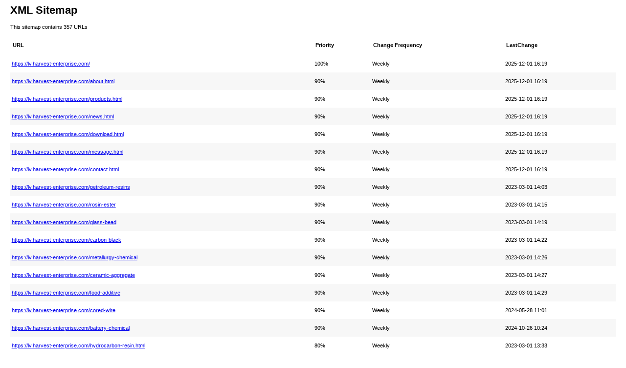

--- FILE ---
content_type: text/xml; charset=UTF-8
request_url: https://lv.harvest-enterprise.com/sitemap.xml
body_size: 5765
content:
<?xml version="1.0" encoding="UTF-8"?><?xml-stylesheet type="text/xsl" href="https://lv.harvest-enterprise.com/sitemap.xslt"?><urlset xmlns="http://www.sitemaps.org/schemas/sitemap/0.9"><url><lastmod>2025-12-01T16:19:00+08:00</lastmod><changefreq>weekly</changefreq><priority>1.0</priority><loc>https://lv.harvest-enterprise.com/</loc></url><url><lastmod>2025-12-01T16:19:00+08:00</lastmod><changefreq>weekly</changefreq><priority>0.9</priority><loc>https://lv.harvest-enterprise.com/about.html</loc></url><url><lastmod>2025-12-01T16:19:00+08:00</lastmod><changefreq>weekly</changefreq><priority>0.9</priority><loc>https://lv.harvest-enterprise.com/products.html</loc></url><url><lastmod>2025-12-01T16:19:00+08:00</lastmod><changefreq>weekly</changefreq><priority>0.9</priority><loc>https://lv.harvest-enterprise.com/news.html</loc></url><url><lastmod>2025-12-01T16:19:00+08:00</lastmod><changefreq>weekly</changefreq><priority>0.9</priority><loc>https://lv.harvest-enterprise.com/download.html</loc></url><url><lastmod>2025-12-01T16:19:00+08:00</lastmod><changefreq>weekly</changefreq><priority>0.9</priority><loc>https://lv.harvest-enterprise.com/message.html</loc></url><url><lastmod>2025-12-01T16:19:00+08:00</lastmod><changefreq>weekly</changefreq><priority>0.9</priority><loc>https://lv.harvest-enterprise.com/contact.html</loc></url><url><lastmod>2023-03-01T14:03:35+08:00</lastmod><changefreq>weekly</changefreq><priority>0.9</priority><loc>https://lv.harvest-enterprise.com/petroleum-resins</loc></url><url><lastmod>2023-03-01T14:15:42+08:00</lastmod><changefreq>weekly</changefreq><priority>0.9</priority><loc>https://lv.harvest-enterprise.com/rosin-ester</loc></url><url><lastmod>2023-03-01T14:19:42+08:00</lastmod><changefreq>weekly</changefreq><priority>0.9</priority><loc>https://lv.harvest-enterprise.com/glass-bead</loc></url><url><lastmod>2023-03-01T14:22:18+08:00</lastmod><changefreq>weekly</changefreq><priority>0.9</priority><loc>https://lv.harvest-enterprise.com/carbon-black</loc></url><url><lastmod>2023-03-01T14:26:02+08:00</lastmod><changefreq>weekly</changefreq><priority>0.9</priority><loc>https://lv.harvest-enterprise.com/metallurgy-chemical</loc></url><url><lastmod>2023-03-01T14:27:25+08:00</lastmod><changefreq>weekly</changefreq><priority>0.9</priority><loc>https://lv.harvest-enterprise.com/ceramic-aggregate</loc></url><url><lastmod>2023-03-01T14:29:39+08:00</lastmod><changefreq>weekly</changefreq><priority>0.9</priority><loc>https://lv.harvest-enterprise.com/food-additive</loc></url><url><lastmod>2024-05-28T11:01:18+08:00</lastmod><changefreq>weekly</changefreq><priority>0.9</priority><loc>https://lv.harvest-enterprise.com/cored-wire</loc></url><url><lastmod>2024-10-26T10:24:57+08:00</lastmod><changefreq>weekly</changefreq><priority>0.9</priority><loc>https://lv.harvest-enterprise.com/battery-chemical</loc></url><url><lastmod>2023-03-01T13:33:05+08:00</lastmod><changefreq>weekly</changefreq><priority>0.8</priority><loc>https://lv.harvest-enterprise.com/hydrocarbon-resin.html</loc></url><url><lastmod>2023-03-01T13:37:07+08:00</lastmod><changefreq>weekly</changefreq><priority>0.8</priority><loc>https://lv.harvest-enterprise.com/c9-petroleum-resin.html</loc></url><url><lastmod>2023-03-01T13:36:17+08:00</lastmod><changefreq>weekly</changefreq><priority>0.8</priority><loc>https://lv.harvest-enterprise.com/hydrocarbon-petroleum-resin.html</loc></url><url><lastmod>2023-03-01T13:35:25+08:00</lastmod><changefreq>weekly</changefreq><priority>0.8</priority><loc>https://lv.harvest-enterprise.com/hydrocarbon-resin-for-thermoplastic-road-marking.html</loc></url><url><lastmod>2023-03-01T13:34:14+08:00</lastmod><changefreq>weekly</changefreq><priority>0.8</priority><loc>https://lv.harvest-enterprise.com/petroleum-resin-for-rubber.html</loc></url><url><lastmod>2023-03-01T13:31:18+08:00</lastmod><changefreq>weekly</changefreq><priority>0.8</priority><loc>https://lv.harvest-enterprise.com/aliphatic-hydrocarbon-resin.html</loc></url><url><lastmod>2023-03-01T13:30:27+08:00</lastmod><changefreq>weekly</changefreq><priority>0.8</priority><loc>https://lv.harvest-enterprise.com/c5-petroleum-resin.html</loc></url><url><lastmod>2023-03-01T13:29:28+08:00</lastmod><changefreq>weekly</changefreq><priority>0.8</priority><loc>https://lv.harvest-enterprise.com/hydrogenated-hydrocarbon-resin.html</loc></url><url><lastmod>2023-03-01T14:00:07+08:00</lastmod><changefreq>weekly</changefreq><priority>0.8</priority><loc>https://lv.harvest-enterprise.com/c5c9-copolymerized-hydrocarbon-resin.html</loc></url><url><lastmod>2023-03-01T13:58:14+08:00</lastmod><changefreq>weekly</changefreq><priority>0.8</priority><loc>https://lv.harvest-enterprise.com/petroleum-resin.html</loc></url><url><lastmod>2023-03-01T13:45:30+08:00</lastmod><changefreq>weekly</changefreq><priority>0.8</priority><loc>https://lv.harvest-enterprise.com/pentaerythritol-ester-of-rosin.html</loc></url><url><lastmod>2023-03-01T13:44:52+08:00</lastmod><changefreq>weekly</changefreq><priority>0.8</priority><loc>https://lv.harvest-enterprise.com/maleated-rosin.html</loc></url><url><lastmod>2023-03-01T13:41:45+08:00</lastmod><changefreq>weekly</changefreq><priority>0.8</priority><loc>https://lv.harvest-enterprise.com/hydrogenated-rosin.html</loc></url><url><lastmod>2023-03-01T13:39:49+08:00</lastmod><changefreq>weekly</changefreq><priority>0.8</priority><loc>https://lv.harvest-enterprise.com/rosin-ester-for-road-marking-paint.html</loc></url><url><lastmod>2023-03-01T13:38:52+08:00</lastmod><changefreq>weekly</changefreq><priority>0.8</priority><loc>https://lv.harvest-enterprise.com/rosin-resin.html</loc></url><url><lastmod>2023-03-01T10:28:18+08:00</lastmod><changefreq>weekly</changefreq><priority>0.8</priority><loc>https://lv.harvest-enterprise.com/grinding-glass-beads.html</loc></url><url><lastmod>2023-03-01T10:27:33+08:00</lastmod><changefreq>weekly</changefreq><priority>0.8</priority><loc>https://lv.harvest-enterprise.com/sandblasting-glass-beads.html</loc></url><url><lastmod>2023-03-01T10:25:45+08:00</lastmod><changefreq>weekly</changefreq><priority>0.8</priority><loc>https://lv.harvest-enterprise.com/glass-beads-for-swimming-pool.html</loc></url><url><lastmod>2023-03-01T10:23:44+08:00</lastmod><changefreq>weekly</changefreq><priority>0.8</priority><loc>https://lv.harvest-enterprise.com/terazzo-glass-bead.html</loc></url><url><lastmod>2023-03-01T10:21:52+08:00</lastmod><changefreq>weekly</changefreq><priority>0.8</priority><loc>https://lv.harvest-enterprise.com/glowing-stone.html</loc></url><url><lastmod>2023-03-01T10:19:55+08:00</lastmod><changefreq>weekly</changefreq><priority>0.8</priority><loc>https://lv.harvest-enterprise.com/luminous-stone.html</loc></url><url><lastmod>2023-03-01T10:18:17+08:00</lastmod><changefreq>weekly</changefreq><priority>0.8</priority><loc>https://lv.harvest-enterprise.com/decorative-glass-beads.html</loc></url><url><lastmod>2023-03-01T10:16:55+08:00</lastmod><changefreq>weekly</changefreq><priority>0.8</priority><loc>https://lv.harvest-enterprise.com/carbon-black-n110.html</loc></url><url><lastmod>2023-03-01T10:15:49+08:00</lastmod><changefreq>weekly</changefreq><priority>0.8</priority><loc>https://lv.harvest-enterprise.com/carbon-black-n220.html</loc></url><url><lastmod>2023-03-01T10:14:11+08:00</lastmod><changefreq>weekly</changefreq><priority>0.8</priority><loc>https://lv.harvest-enterprise.com/carbon-black-n330.html</loc></url><url><lastmod>2023-03-01T10:12:58+08:00</lastmod><changefreq>weekly</changefreq><priority>0.8</priority><loc>https://lv.harvest-enterprise.com/carbon-black-n550.html</loc></url><url><lastmod>2023-03-01T10:11:10+08:00</lastmod><changefreq>weekly</changefreq><priority>0.8</priority><loc>https://lv.harvest-enterprise.com/carbon-black-n660.html</loc></url><url><lastmod>2023-03-01T10:09:56+08:00</lastmod><changefreq>weekly</changefreq><priority>0.8</priority><loc>https://lv.harvest-enterprise.com/carbon-black-n770.html</loc></url><url><lastmod>2023-03-01T10:08:57+08:00</lastmod><changefreq>weekly</changefreq><priority>0.8</priority><loc>https://lv.harvest-enterprise.com/carbon-black-n880.html</loc></url><url><lastmod>2023-03-01T10:00:48+08:00</lastmod><changefreq>weekly</changefreq><priority>0.8</priority><loc>https://lv.harvest-enterprise.com/carbon-black-n990.html</loc></url><url><lastmod>2023-03-01T10:00:05+08:00</lastmod><changefreq>weekly</changefreq><priority>0.8</priority><loc>https://lv.harvest-enterprise.com/pigment-carbon-black.html</loc></url><url><lastmod>2023-03-01T09:57:08+08:00</lastmod><changefreq>weekly</changefreq><priority>0.8</priority><loc>https://lv.harvest-enterprise.com/rubber-carbon-black.html</loc></url><url><lastmod>2024-06-05T09:07:17+08:00</lastmod><changefreq>weekly</changefreq><priority>0.8</priority><loc>https://lv.harvest-enterprise.com/high-purity-calcium-wire.html</loc></url><url><lastmod>2023-03-01T09:49:24+08:00</lastmod><changefreq>weekly</changefreq><priority>0.8</priority><loc>https://lv.harvest-enterprise.com/calcium-aluminium-alloys.html</loc></url><url><lastmod>2023-02-28T14:42:01+08:00</lastmod><changefreq>weekly</changefreq><priority>0.8</priority><loc>https://lv.harvest-enterprise.com/calcium-metal.html</loc></url><url><lastmod>2023-02-28T14:41:16+08:00</lastmod><changefreq>weekly</changefreq><priority>0.8</priority><loc>https://lv.harvest-enterprise.com/high-purity-calcium-metal.html</loc></url><url><lastmod>2023-02-28T14:40:26+08:00</lastmod><changefreq>weekly</changefreq><priority>0.8</priority><loc>https://lv.harvest-enterprise.com/silicon-calcium-alloy.html</loc></url><url><lastmod>2023-02-28T14:39:26+08:00</lastmod><changefreq>weekly</changefreq><priority>0.8</priority><loc>https://lv.harvest-enterprise.com/calcium-magnesium-alloys.html</loc></url><url><lastmod>2023-02-28T13:57:37+08:00</lastmod><changefreq>weekly</changefreq><priority>0.8</priority><loc>https://lv.harvest-enterprise.com/ceramic-aggregates.html</loc></url><url><lastmod>2023-02-28T13:18:54+08:00</lastmod><changefreq>weekly</changefreq><priority>0.8</priority><loc>https://lv.harvest-enterprise.com/magnesium-citrate-nonahydrate-cas-153531-96-5.html</loc></url><url><lastmod>2023-02-28T13:17:36+08:00</lastmod><changefreq>weekly</changefreq><priority>0.8</priority><loc>https://lv.harvest-enterprise.com/calcium-citrate-tetrahydrate-cas5785-44-4.html</loc></url><url><lastmod>2023-02-28T13:16:42+08:00</lastmod><changefreq>weekly</changefreq><priority>0.8</priority><loc>https://lv.harvest-enterprise.com/triammonium-citrate-c6h17n3o7-cas-3458-72-8.html</loc></url><url><lastmod>2023-02-28T13:15:29+08:00</lastmod><changefreq>weekly</changefreq><priority>0.8</priority><loc>https://lv.harvest-enterprise.com/potassium-formate-cas-590-29-4.html</loc></url><url><lastmod>2023-02-28T10:55:50+08:00</lastmod><changefreq>weekly</changefreq><priority>0.8</priority><loc>https://lv.harvest-enterprise.com/sodium-diacetate-cas-126-96-5.html</loc></url><url><lastmod>2023-02-28T10:54:59+08:00</lastmod><changefreq>weekly</changefreq><priority>0.8</priority><loc>https://lv.harvest-enterprise.com/sodium-acetate-anhydrous-trihydrate-cas127-09-3cas6131-90-4.html</loc></url><url><lastmod>2023-02-28T10:31:05+08:00</lastmod><changefreq>weekly</changefreq><priority>0.8</priority><loc>https://lv.harvest-enterprise.com/potassium-citrate-monohydrate-anhydrous-cas-6100-05-6-cas-866-84-2.html</loc></url><url><lastmod>2023-02-28T10:29:50+08:00</lastmod><changefreq>weekly</changefreq><priority>0.8</priority><loc>https://lv.harvest-enterprise.com/potassium-chloride-cas-7447-40-7.html</loc></url><url><lastmod>2023-02-28T10:28:33+08:00</lastmod><changefreq>weekly</changefreq><priority>0.8</priority><loc>https://lv.harvest-enterprise.com/potassium-acetate-cas-127-08-2.html</loc></url><url><lastmod>2023-02-28T10:25:08+08:00</lastmod><changefreq>weekly</changefreq><priority>0.8</priority><loc>https://lv.harvest-enterprise.com/magnesium-acetate-cas-16674-78-5.html</loc></url><url><lastmod>2023-02-28T10:23:49+08:00</lastmod><changefreq>weekly</changefreq><priority>0.8</priority><loc>https://lv.harvest-enterprise.com/ammonium-formate-cas-540-69-2.html</loc></url><url><lastmod>2024-10-26T10:43:13+08:00</lastmod><changefreq>weekly</changefreq><priority>0.8</priority><loc>https://lv.harvest-enterprise.com/dimethyl-carbonate.html</loc></url><url><lastmod>2025-10-29T11:24:55+08:00</lastmod><changefreq>weekly</changefreq><priority>0.8</priority><loc>https://lv.harvest-enterprise.com/high-purity-magnesium.html</loc></url><url><lastmod>2023-03-01T13:52:03+08:00</lastmod><changefreq>weekly</changefreq><priority>0.8</priority><loc>https://lv.harvest-enterprise.com/water-white-rosin-resin.html</loc></url><url><lastmod>2023-03-01T13:48:18+08:00</lastmod><changefreq>weekly</changefreq><priority>0.8</priority><loc>https://lv.harvest-enterprise.com/maleic-modified-rosin-esters.html</loc></url><url><lastmod>2023-03-01T13:47:26+08:00</lastmod><changefreq>weekly</changefreq><priority>0.8</priority><loc>https://lv.harvest-enterprise.com/glycerol-ester-of-rosin.html</loc></url><url><lastmod>2023-03-01T10:29:27+08:00</lastmod><changefreq>weekly</changefreq><priority>0.8</priority><loc>https://lv.harvest-enterprise.com/reflective-glass-beads.html</loc></url><url><lastmod>2023-02-28T13:39:28+08:00</lastmod><changefreq>weekly</changefreq><priority>0.8</priority><loc>https://lv.harvest-enterprise.com/color-road-ceramic-aggregate.html</loc></url><url><lastmod>2023-02-28T13:20:19+08:00</lastmod><changefreq>weekly</changefreq><priority>0.8</priority><loc>https://lv.harvest-enterprise.com/anti-skid-colored-aggregates.html</loc></url><url><lastmod>2023-02-28T13:19:38+08:00</lastmod><changefreq>weekly</changefreq><priority>0.8</priority><loc>https://lv.harvest-enterprise.com/anti-slip-aggregate-ceramic.html</loc></url><url><lastmod>2023-02-28T10:23:01+08:00</lastmod><changefreq>weekly</changefreq><priority>0.8</priority><loc>https://lv.harvest-enterprise.com/ammonium-acetate-cas-631-61-8.html</loc></url><url><lastmod>2024-05-29T10:15:11+08:00</lastmod><changefreq>weekly</changefreq><priority>0.8</priority><loc>https://lv.harvest-enterprise.com/nuclear-spiral-wound.html</loc></url><url><lastmod>2024-06-05T11:12:34+08:00</lastmod><changefreq>weekly</changefreq><priority>0.8</priority><loc>https://lv.harvest-enterprise.com/seamless-solid-calcium-cored-wire.html</loc></url><url><changefreq>weekly</changefreq><priority>0.9</priority><loc>https://lv.harvest-enterprise.com/news-41.html</loc></url><url><changefreq>weekly</changefreq><priority>0.9</priority><loc>https://lv.harvest-enterprise.com/news-42.html</loc></url><url><lastmod>2022-10-26T14:53:37+08:00</lastmod><changefreq>weekly</changefreq><priority>0.8</priority><loc>https://lv.harvest-enterprise.com/news-show-3175.html</loc></url><url><lastmod>2024-06-16T20:08:51+08:00</lastmod><changefreq>weekly</changefreq><priority>0.8</priority><loc>https://lv.harvest-enterprise.com/news-show-15609.html</loc></url><url><changefreq>weekly</changefreq><priority>0.8</priority><loc>https://lv.harvest-enterprise.com/news-show-15906.html</loc></url><url><lastmod>2022-10-26T14:56:34+08:00</lastmod><changefreq>weekly</changefreq><priority>0.8</priority><loc>https://lv.harvest-enterprise.com/news-show-3177.html</loc></url><url><lastmod>2022-10-26T14:58:15+08:00</lastmod><changefreq>weekly</changefreq><priority>0.8</priority><loc>https://lv.harvest-enterprise.com/news-show-3180.html</loc></url><url><lastmod>2022-10-26T14:59:08+08:00</lastmod><changefreq>weekly</changefreq><priority>0.8</priority><loc>https://lv.harvest-enterprise.com/news-show-3182.html</loc></url><url><lastmod>2022-10-26T15:00:06+08:00</lastmod><changefreq>weekly</changefreq><priority>0.8</priority><loc>https://lv.harvest-enterprise.com/news-show-3184.html</loc></url><url><lastmod>2022-10-26T15:01:00+08:00</lastmod><changefreq>weekly</changefreq><priority>0.8</priority><loc>https://lv.harvest-enterprise.com/news-show-3186.html</loc></url><url><lastmod>2022-10-26T15:01:54+08:00</lastmod><changefreq>weekly</changefreq><priority>0.8</priority><loc>https://lv.harvest-enterprise.com/news-show-3188.html</loc></url><url><lastmod>2022-10-26T15:02:54+08:00</lastmod><changefreq>weekly</changefreq><priority>0.8</priority><loc>https://lv.harvest-enterprise.com/news-show-3190.html</loc></url><url><lastmod>2022-10-26T15:03:48+08:00</lastmod><changefreq>weekly</changefreq><priority>0.8</priority><loc>https://lv.harvest-enterprise.com/news-show-3192.html</loc></url><url><lastmod>2022-10-26T15:04:48+08:00</lastmod><changefreq>weekly</changefreq><priority>0.8</priority><loc>https://lv.harvest-enterprise.com/news-show-3194.html</loc></url><url><lastmod>2022-10-26T15:05:38+08:00</lastmod><changefreq>weekly</changefreq><priority>0.8</priority><loc>https://lv.harvest-enterprise.com/news-show-3195.html</loc></url><url><lastmod>2022-10-26T15:06:51+08:00</lastmod><changefreq>weekly</changefreq><priority>0.8</priority><loc>https://lv.harvest-enterprise.com/news-show-3196.html</loc></url><url><lastmod>2022-10-26T15:07:46+08:00</lastmod><changefreq>weekly</changefreq><priority>0.8</priority><loc>https://lv.harvest-enterprise.com/news-show-3198.html</loc></url><url><lastmod>2022-10-26T15:08:32+08:00</lastmod><changefreq>weekly</changefreq><priority>0.8</priority><loc>https://lv.harvest-enterprise.com/news-show-3200.html</loc></url><url><lastmod>2022-10-26T15:09:14+08:00</lastmod><changefreq>weekly</changefreq><priority>0.8</priority><loc>https://lv.harvest-enterprise.com/news-show-3203.html</loc></url><url><lastmod>2022-10-26T15:09:56+08:00</lastmod><changefreq>weekly</changefreq><priority>0.8</priority><loc>https://lv.harvest-enterprise.com/news-show-3205.html</loc></url><url><lastmod>2022-10-26T15:10:37+08:00</lastmod><changefreq>weekly</changefreq><priority>0.8</priority><loc>https://lv.harvest-enterprise.com/news-show-3207.html</loc></url><url><lastmod>2022-10-26T15:11:17+08:00</lastmod><changefreq>weekly</changefreq><priority>0.8</priority><loc>https://lv.harvest-enterprise.com/news-show-3209.html</loc></url><url><lastmod>2022-10-26T15:12:14+08:00</lastmod><changefreq>weekly</changefreq><priority>0.8</priority><loc>https://lv.harvest-enterprise.com/news-show-3211.html</loc></url><url><lastmod>2022-10-26T15:13:02+08:00</lastmod><changefreq>weekly</changefreq><priority>0.8</priority><loc>https://lv.harvest-enterprise.com/news-show-3213.html</loc></url><url><lastmod>2022-10-26T15:13:53+08:00</lastmod><changefreq>weekly</changefreq><priority>0.8</priority><loc>https://lv.harvest-enterprise.com/news-show-3215.html</loc></url><url><lastmod>2022-10-26T15:14:36+08:00</lastmod><changefreq>weekly</changefreq><priority>0.8</priority><loc>https://lv.harvest-enterprise.com/news-show-3217.html</loc></url><url><lastmod>2022-10-26T15:15:08+08:00</lastmod><changefreq>weekly</changefreq><priority>0.8</priority><loc>https://lv.harvest-enterprise.com/news-show-3219.html</loc></url><url><lastmod>2022-10-26T15:15:47+08:00</lastmod><changefreq>weekly</changefreq><priority>0.8</priority><loc>https://lv.harvest-enterprise.com/news-show-3222.html</loc></url><url><lastmod>2022-10-26T15:16:27+08:00</lastmod><changefreq>weekly</changefreq><priority>0.8</priority><loc>https://lv.harvest-enterprise.com/news-show-3223.html</loc></url><url><lastmod>2022-10-26T15:17:13+08:00</lastmod><changefreq>weekly</changefreq><priority>0.8</priority><loc>https://lv.harvest-enterprise.com/news-show-3225.html</loc></url><url><lastmod>2022-10-26T15:18:01+08:00</lastmod><changefreq>weekly</changefreq><priority>0.8</priority><loc>https://lv.harvest-enterprise.com/news-show-3227.html</loc></url><url><lastmod>2022-10-26T15:18:53+08:00</lastmod><changefreq>weekly</changefreq><priority>0.8</priority><loc>https://lv.harvest-enterprise.com/news-show-3229.html</loc></url><url><lastmod>2022-10-26T15:20:22+08:00</lastmod><changefreq>weekly</changefreq><priority>0.8</priority><loc>https://lv.harvest-enterprise.com/news-show-3231.html</loc></url><url><lastmod>2022-10-26T15:21:30+08:00</lastmod><changefreq>weekly</changefreq><priority>0.8</priority><loc>https://lv.harvest-enterprise.com/news-show-3233.html</loc></url><url><lastmod>2022-10-26T15:22:29+08:00</lastmod><changefreq>weekly</changefreq><priority>0.8</priority><loc>https://lv.harvest-enterprise.com/news-show-3235.html</loc></url><url><lastmod>2022-10-26T15:23:16+08:00</lastmod><changefreq>weekly</changefreq><priority>0.8</priority><loc>https://lv.harvest-enterprise.com/news-show-3236.html</loc></url><url><lastmod>2022-10-26T15:24:47+08:00</lastmod><changefreq>weekly</changefreq><priority>0.8</priority><loc>https://lv.harvest-enterprise.com/news-show-3237.html</loc></url><url><lastmod>2022-10-26T15:25:44+08:00</lastmod><changefreq>weekly</changefreq><priority>0.8</priority><loc>https://lv.harvest-enterprise.com/news-show-3240.html</loc></url><url><lastmod>2022-10-26T15:26:33+08:00</lastmod><changefreq>weekly</changefreq><priority>0.8</priority><loc>https://lv.harvest-enterprise.com/news-show-3242.html</loc></url><url><lastmod>2022-10-26T15:27:58+08:00</lastmod><changefreq>weekly</changefreq><priority>0.8</priority><loc>https://lv.harvest-enterprise.com/news-show-3243.html</loc></url><url><lastmod>2022-10-26T15:28:43+08:00</lastmod><changefreq>weekly</changefreq><priority>0.8</priority><loc>https://lv.harvest-enterprise.com/news-show-3245.html</loc></url><url><lastmod>2022-10-26T15:29:37+08:00</lastmod><changefreq>weekly</changefreq><priority>0.8</priority><loc>https://lv.harvest-enterprise.com/news-show-3247.html</loc></url><url><lastmod>2022-10-26T15:30:28+08:00</lastmod><changefreq>weekly</changefreq><priority>0.8</priority><loc>https://lv.harvest-enterprise.com/news-show-3249.html</loc></url><url><lastmod>2022-10-26T15:31:17+08:00</lastmod><changefreq>weekly</changefreq><priority>0.8</priority><loc>https://lv.harvest-enterprise.com/news-show-3251.html</loc></url><url><lastmod>2022-10-26T15:32:10+08:00</lastmod><changefreq>weekly</changefreq><priority>0.8</priority><loc>https://lv.harvest-enterprise.com/news-show-3253.html</loc></url><url><lastmod>2022-10-26T15:32:52+08:00</lastmod><changefreq>weekly</changefreq><priority>0.8</priority><loc>https://lv.harvest-enterprise.com/news-show-3256.html</loc></url><url><lastmod>2022-10-26T15:33:29+08:00</lastmod><changefreq>weekly</changefreq><priority>0.8</priority><loc>https://lv.harvest-enterprise.com/news-show-3258.html</loc></url><url><lastmod>2022-10-26T15:34:22+08:00</lastmod><changefreq>weekly</changefreq><priority>0.8</priority><loc>https://lv.harvest-enterprise.com/news-show-3260.html</loc></url><url><lastmod>2022-10-26T15:35:31+08:00</lastmod><changefreq>weekly</changefreq><priority>0.8</priority><loc>https://lv.harvest-enterprise.com/news-show-3262.html</loc></url><url><lastmod>2022-10-26T15:36:15+08:00</lastmod><changefreq>weekly</changefreq><priority>0.8</priority><loc>https://lv.harvest-enterprise.com/news-show-3264.html</loc></url><url><lastmod>2022-10-26T15:36:58+08:00</lastmod><changefreq>weekly</changefreq><priority>0.8</priority><loc>https://lv.harvest-enterprise.com/news-show-3265.html</loc></url><url><lastmod>2022-10-26T15:37:46+08:00</lastmod><changefreq>weekly</changefreq><priority>0.8</priority><loc>https://lv.harvest-enterprise.com/news-show-3267.html</loc></url><url><lastmod>2022-10-26T15:39:21+08:00</lastmod><changefreq>weekly</changefreq><priority>0.8</priority><loc>https://lv.harvest-enterprise.com/news-show-3269.html</loc></url><url><lastmod>2022-10-26T15:40:19+08:00</lastmod><changefreq>weekly</changefreq><priority>0.8</priority><loc>https://lv.harvest-enterprise.com/news-show-3271.html</loc></url><url><lastmod>2022-10-26T15:40:57+08:00</lastmod><changefreq>weekly</changefreq><priority>0.8</priority><loc>https://lv.harvest-enterprise.com/news-show-3274.html</loc></url><url><lastmod>2022-10-26T15:42:09+08:00</lastmod><changefreq>weekly</changefreq><priority>0.8</priority><loc>https://lv.harvest-enterprise.com/news-show-3276.html</loc></url><url><lastmod>2022-10-26T15:43:17+08:00</lastmod><changefreq>weekly</changefreq><priority>0.8</priority><loc>https://lv.harvest-enterprise.com/news-show-3278.html</loc></url><url><lastmod>2022-10-26T15:44:17+08:00</lastmod><changefreq>weekly</changefreq><priority>0.8</priority><loc>https://lv.harvest-enterprise.com/news-show-3280.html</loc></url><url><lastmod>2022-10-26T15:45:03+08:00</lastmod><changefreq>weekly</changefreq><priority>0.8</priority><loc>https://lv.harvest-enterprise.com/news-show-3281.html</loc></url><url><lastmod>2022-10-26T15:45:50+08:00</lastmod><changefreq>weekly</changefreq><priority>0.8</priority><loc>https://lv.harvest-enterprise.com/news-show-3285.html</loc></url><url><lastmod>2022-10-26T15:46:41+08:00</lastmod><changefreq>weekly</changefreq><priority>0.8</priority><loc>https://lv.harvest-enterprise.com/news-show-3287.html</loc></url><url><lastmod>2022-10-26T15:47:25+08:00</lastmod><changefreq>weekly</changefreq><priority>0.8</priority><loc>https://lv.harvest-enterprise.com/news-show-3289.html</loc></url><url><lastmod>2022-10-26T15:48:06+08:00</lastmod><changefreq>weekly</changefreq><priority>0.8</priority><loc>https://lv.harvest-enterprise.com/news-show-3291.html</loc></url><url><lastmod>2022-10-26T15:49:00+08:00</lastmod><changefreq>weekly</changefreq><priority>0.8</priority><loc>https://lv.harvest-enterprise.com/news-show-3293.html</loc></url><url><lastmod>2022-10-26T15:49:41+08:00</lastmod><changefreq>weekly</changefreq><priority>0.8</priority><loc>https://lv.harvest-enterprise.com/news-show-3295.html</loc></url><url><lastmod>2022-10-26T15:50:30+08:00</lastmod><changefreq>weekly</changefreq><priority>0.8</priority><loc>https://lv.harvest-enterprise.com/news-show-3297.html</loc></url><url><lastmod>2022-10-26T15:52:15+08:00</lastmod><changefreq>weekly</changefreq><priority>0.8</priority><loc>https://lv.harvest-enterprise.com/news-show-3299.html</loc></url><url><lastmod>2022-10-26T15:53:04+08:00</lastmod><changefreq>weekly</changefreq><priority>0.8</priority><loc>https://lv.harvest-enterprise.com/news-show-3300.html</loc></url><url><lastmod>2022-10-26T15:53:55+08:00</lastmod><changefreq>weekly</changefreq><priority>0.8</priority><loc>https://lv.harvest-enterprise.com/news-show-3302.html</loc></url><url><lastmod>2022-10-26T15:55:11+08:00</lastmod><changefreq>weekly</changefreq><priority>0.8</priority><loc>https://lv.harvest-enterprise.com/news-show-3305.html</loc></url><url><lastmod>2022-10-26T15:55:59+08:00</lastmod><changefreq>weekly</changefreq><priority>0.8</priority><loc>https://lv.harvest-enterprise.com/news-show-3307.html</loc></url><url><lastmod>2022-10-26T15:56:42+08:00</lastmod><changefreq>weekly</changefreq><priority>0.8</priority><loc>https://lv.harvest-enterprise.com/news-show-3310.html</loc></url><url><lastmod>2022-10-26T15:57:32+08:00</lastmod><changefreq>weekly</changefreq><priority>0.8</priority><loc>https://lv.harvest-enterprise.com/news-show-3312.html</loc></url><url><lastmod>2022-10-26T15:58:22+08:00</lastmod><changefreq>weekly</changefreq><priority>0.8</priority><loc>https://lv.harvest-enterprise.com/news-show-3314.html</loc></url><url><lastmod>2022-10-26T15:59:20+08:00</lastmod><changefreq>weekly</changefreq><priority>0.8</priority><loc>https://lv.harvest-enterprise.com/news-show-3315.html</loc></url><url><lastmod>2022-10-26T16:00:09+08:00</lastmod><changefreq>weekly</changefreq><priority>0.8</priority><loc>https://lv.harvest-enterprise.com/news-show-3317.html</loc></url><url><lastmod>2022-10-26T16:00:59+08:00</lastmod><changefreq>weekly</changefreq><priority>0.8</priority><loc>https://lv.harvest-enterprise.com/news-show-3320.html</loc></url><url><lastmod>2022-10-26T16:01:43+08:00</lastmod><changefreq>weekly</changefreq><priority>0.8</priority><loc>https://lv.harvest-enterprise.com/news-show-3322.html</loc></url><url><lastmod>2022-10-26T16:03:00+08:00</lastmod><changefreq>weekly</changefreq><priority>0.8</priority><loc>https://lv.harvest-enterprise.com/news-show-3324.html</loc></url><url><lastmod>2022-10-26T16:03:47+08:00</lastmod><changefreq>weekly</changefreq><priority>0.8</priority><loc>https://lv.harvest-enterprise.com/news-show-3326.html</loc></url><url><lastmod>2022-10-26T16:04:42+08:00</lastmod><changefreq>weekly</changefreq><priority>0.8</priority><loc>https://lv.harvest-enterprise.com/news-show-3328.html</loc></url><url><lastmod>2022-10-26T16:05:32+08:00</lastmod><changefreq>weekly</changefreq><priority>0.8</priority><loc>https://lv.harvest-enterprise.com/news-show-3330.html</loc></url><url><lastmod>2022-10-26T16:06:25+08:00</lastmod><changefreq>weekly</changefreq><priority>0.8</priority><loc>https://lv.harvest-enterprise.com/news-show-3332.html</loc></url><url><lastmod>2022-10-26T16:07:26+08:00</lastmod><changefreq>weekly</changefreq><priority>0.8</priority><loc>https://lv.harvest-enterprise.com/news-show-3334.html</loc></url><url><lastmod>2022-10-26T16:08:16+08:00</lastmod><changefreq>weekly</changefreq><priority>0.8</priority><loc>https://lv.harvest-enterprise.com/news-show-3336.html</loc></url><url><lastmod>2022-10-26T16:09:04+08:00</lastmod><changefreq>weekly</changefreq><priority>0.8</priority><loc>https://lv.harvest-enterprise.com/news-show-3338.html</loc></url><url><lastmod>2022-10-26T16:09:53+08:00</lastmod><changefreq>weekly</changefreq><priority>0.8</priority><loc>https://lv.harvest-enterprise.com/news-show-3342.html</loc></url><url><lastmod>2022-10-26T16:10:43+08:00</lastmod><changefreq>weekly</changefreq><priority>0.8</priority><loc>https://lv.harvest-enterprise.com/news-show-3344.html</loc></url><url><lastmod>2022-10-26T16:11:55+08:00</lastmod><changefreq>weekly</changefreq><priority>0.8</priority><loc>https://lv.harvest-enterprise.com/news-show-3346.html</loc></url><url><lastmod>2022-10-26T16:12:52+08:00</lastmod><changefreq>weekly</changefreq><priority>0.8</priority><loc>https://lv.harvest-enterprise.com/news-show-3348.html</loc></url><url><lastmod>2022-10-26T16:13:45+08:00</lastmod><changefreq>weekly</changefreq><priority>0.8</priority><loc>https://lv.harvest-enterprise.com/news-show-3350.html</loc></url><url><lastmod>2022-10-26T16:15:29+08:00</lastmod><changefreq>weekly</changefreq><priority>0.8</priority><loc>https://lv.harvest-enterprise.com/news-show-3352.html</loc></url><url><lastmod>2022-10-26T16:16:18+08:00</lastmod><changefreq>weekly</changefreq><priority>0.8</priority><loc>https://lv.harvest-enterprise.com/news-show-3355.html</loc></url><url><lastmod>2022-10-26T16:17:33+08:00</lastmod><changefreq>weekly</changefreq><priority>0.8</priority><loc>https://lv.harvest-enterprise.com/news-show-3357.html</loc></url><url><lastmod>2022-10-26T16:21:40+08:00</lastmod><changefreq>weekly</changefreq><priority>0.8</priority><loc>https://lv.harvest-enterprise.com/news-show-3358.html</loc></url><url><lastmod>2022-10-26T16:22:26+08:00</lastmod><changefreq>weekly</changefreq><priority>0.8</priority><loc>https://lv.harvest-enterprise.com/news-show-3359.html</loc></url><url><lastmod>2022-10-26T16:23:14+08:00</lastmod><changefreq>weekly</changefreq><priority>0.8</priority><loc>https://lv.harvest-enterprise.com/news-show-3361.html</loc></url><url><lastmod>2022-10-26T16:24:13+08:00</lastmod><changefreq>weekly</changefreq><priority>0.8</priority><loc>https://lv.harvest-enterprise.com/news-show-3362.html</loc></url><url><lastmod>2022-10-26T16:24:41+08:00</lastmod><changefreq>weekly</changefreq><priority>0.8</priority><loc>https://lv.harvest-enterprise.com/news-show-3363.html</loc></url><url><lastmod>2022-10-26T16:25:06+08:00</lastmod><changefreq>weekly</changefreq><priority>0.8</priority><loc>https://lv.harvest-enterprise.com/news-show-3365.html</loc></url><url><lastmod>2022-10-26T16:25:35+08:00</lastmod><changefreq>weekly</changefreq><priority>0.8</priority><loc>https://lv.harvest-enterprise.com/news-show-3367.html</loc></url><url><lastmod>2022-10-26T16:26:02+08:00</lastmod><changefreq>weekly</changefreq><priority>0.8</priority><loc>https://lv.harvest-enterprise.com/news-show-3368.html</loc></url><url><lastmod>2022-10-26T16:26:34+08:00</lastmod><changefreq>weekly</changefreq><priority>0.8</priority><loc>https://lv.harvest-enterprise.com/news-show-3370.html</loc></url><url><lastmod>2022-10-26T16:27:03+08:00</lastmod><changefreq>weekly</changefreq><priority>0.8</priority><loc>https://lv.harvest-enterprise.com/news-show-3372.html</loc></url><url><lastmod>2022-10-26T16:27:28+08:00</lastmod><changefreq>weekly</changefreq><priority>0.8</priority><loc>https://lv.harvest-enterprise.com/news-show-3374.html</loc></url><url><lastmod>2022-10-26T16:27:55+08:00</lastmod><changefreq>weekly</changefreq><priority>0.8</priority><loc>https://lv.harvest-enterprise.com/news-show-3376.html</loc></url><url><lastmod>2022-10-26T16:28:17+08:00</lastmod><changefreq>weekly</changefreq><priority>0.8</priority><loc>https://lv.harvest-enterprise.com/news-show-3378.html</loc></url><url><lastmod>2022-10-26T16:28:45+08:00</lastmod><changefreq>weekly</changefreq><priority>0.8</priority><loc>https://lv.harvest-enterprise.com/news-show-3380.html</loc></url><url><lastmod>2022-10-26T16:29:08+08:00</lastmod><changefreq>weekly</changefreq><priority>0.8</priority><loc>https://lv.harvest-enterprise.com/news-show-3381.html</loc></url><url><lastmod>2022-10-26T16:29:37+08:00</lastmod><changefreq>weekly</changefreq><priority>0.8</priority><loc>https://lv.harvest-enterprise.com/news-show-3384.html</loc></url><url><lastmod>2022-10-26T16:30:10+08:00</lastmod><changefreq>weekly</changefreq><priority>0.8</priority><loc>https://lv.harvest-enterprise.com/news-show-3386.html</loc></url><url><lastmod>2022-10-26T16:30:37+08:00</lastmod><changefreq>weekly</changefreq><priority>0.8</priority><loc>https://lv.harvest-enterprise.com/news-show-3388.html</loc></url><url><lastmod>2022-10-26T16:31:06+08:00</lastmod><changefreq>weekly</changefreq><priority>0.8</priority><loc>https://lv.harvest-enterprise.com/news-show-3390.html</loc></url><url><lastmod>2022-10-26T16:31:32+08:00</lastmod><changefreq>weekly</changefreq><priority>0.8</priority><loc>https://lv.harvest-enterprise.com/news-show-3393.html</loc></url><url><lastmod>2022-10-26T16:32:01+08:00</lastmod><changefreq>weekly</changefreq><priority>0.8</priority><loc>https://lv.harvest-enterprise.com/news-show-3395.html</loc></url><url><lastmod>2022-10-26T13:45:08+08:00</lastmod><changefreq>weekly</changefreq><priority>0.8</priority><loc>https://lv.harvest-enterprise.com/news-show-3085.html</loc></url><url><lastmod>2022-10-26T13:49:34+08:00</lastmod><changefreq>weekly</changefreq><priority>0.8</priority><loc>https://lv.harvest-enterprise.com/news-show-3088.html</loc></url><url><lastmod>2022-10-26T13:51:03+08:00</lastmod><changefreq>weekly</changefreq><priority>0.8</priority><loc>https://lv.harvest-enterprise.com/news-show-3091.html</loc></url><url><lastmod>2022-10-26T13:52:47+08:00</lastmod><changefreq>weekly</changefreq><priority>0.8</priority><loc>https://lv.harvest-enterprise.com/news-show-3094.html</loc></url><url><lastmod>2022-10-26T13:55:57+08:00</lastmod><changefreq>weekly</changefreq><priority>0.8</priority><loc>https://lv.harvest-enterprise.com/news-show-3099.html</loc></url><url><lastmod>2022-10-26T13:59:08+08:00</lastmod><changefreq>weekly</changefreq><priority>0.8</priority><loc>https://lv.harvest-enterprise.com/news-show-3101.html</loc></url><url><lastmod>2022-10-26T14:02:16+08:00</lastmod><changefreq>weekly</changefreq><priority>0.8</priority><loc>https://lv.harvest-enterprise.com/news-show-3104.html</loc></url><url><lastmod>2022-10-26T14:03:26+08:00</lastmod><changefreq>weekly</changefreq><priority>0.8</priority><loc>https://lv.harvest-enterprise.com/news-show-3106.html</loc></url><url><lastmod>2022-10-26T14:05:01+08:00</lastmod><changefreq>weekly</changefreq><priority>0.8</priority><loc>https://lv.harvest-enterprise.com/news-show-3108.html</loc></url><url><lastmod>2022-10-26T14:06:09+08:00</lastmod><changefreq>weekly</changefreq><priority>0.8</priority><loc>https://lv.harvest-enterprise.com/news-show-3110.html</loc></url><url><lastmod>2022-10-26T14:07:19+08:00</lastmod><changefreq>weekly</changefreq><priority>0.8</priority><loc>https://lv.harvest-enterprise.com/news-show-3112.html</loc></url><url><lastmod>2022-10-26T14:08:28+08:00</lastmod><changefreq>weekly</changefreq><priority>0.8</priority><loc>https://lv.harvest-enterprise.com/news-show-3113.html</loc></url><url><lastmod>2022-10-26T14:10:01+08:00</lastmod><changefreq>weekly</changefreq><priority>0.8</priority><loc>https://lv.harvest-enterprise.com/news-show-3115.html</loc></url><url><lastmod>2022-10-26T14:11:21+08:00</lastmod><changefreq>weekly</changefreq><priority>0.8</priority><loc>https://lv.harvest-enterprise.com/news-show-3116.html</loc></url><url><lastmod>2022-10-26T14:14:25+08:00</lastmod><changefreq>weekly</changefreq><priority>0.8</priority><loc>https://lv.harvest-enterprise.com/news-show-3118.html</loc></url><url><lastmod>2022-10-26T14:15:52+08:00</lastmod><changefreq>weekly</changefreq><priority>0.8</priority><loc>https://lv.harvest-enterprise.com/news-show-3119.html</loc></url><url><lastmod>2022-10-26T14:17:22+08:00</lastmod><changefreq>weekly</changefreq><priority>0.8</priority><loc>https://lv.harvest-enterprise.com/news-show-3122.html</loc></url><url><lastmod>2022-10-26T14:18:28+08:00</lastmod><changefreq>weekly</changefreq><priority>0.8</priority><loc>https://lv.harvest-enterprise.com/news-show-3125.html</loc></url><url><lastmod>2022-10-26T14:21:08+08:00</lastmod><changefreq>weekly</changefreq><priority>0.8</priority><loc>https://lv.harvest-enterprise.com/news-show-3129.html</loc></url><url><lastmod>2022-10-26T14:22:36+08:00</lastmod><changefreq>weekly</changefreq><priority>0.8</priority><loc>https://lv.harvest-enterprise.com/news-show-3132.html</loc></url><url><lastmod>2022-10-26T14:24:23+08:00</lastmod><changefreq>weekly</changefreq><priority>0.8</priority><loc>https://lv.harvest-enterprise.com/news-show-3134.html</loc></url><url><lastmod>2022-10-26T14:26:00+08:00</lastmod><changefreq>weekly</changefreq><priority>0.8</priority><loc>https://lv.harvest-enterprise.com/news-show-3137.html</loc></url><url><lastmod>2022-10-26T14:27:23+08:00</lastmod><changefreq>weekly</changefreq><priority>0.8</priority><loc>https://lv.harvest-enterprise.com/news-show-3139.html</loc></url><url><lastmod>2022-10-26T14:29:22+08:00</lastmod><changefreq>weekly</changefreq><priority>0.8</priority><loc>https://lv.harvest-enterprise.com/news-show-3140.html</loc></url><url><lastmod>2022-10-26T14:29:53+08:00</lastmod><changefreq>weekly</changefreq><priority>0.8</priority><loc>https://lv.harvest-enterprise.com/news-show-3142.html</loc></url><url><lastmod>2022-10-26T14:30:26+08:00</lastmod><changefreq>weekly</changefreq><priority>0.8</priority><loc>https://lv.harvest-enterprise.com/news-show-3143.html</loc></url><url><lastmod>2022-10-26T14:31:06+08:00</lastmod><changefreq>weekly</changefreq><priority>0.8</priority><loc>https://lv.harvest-enterprise.com/news-show-3144.html</loc></url><url><lastmod>2022-10-26T14:31:39+08:00</lastmod><changefreq>weekly</changefreq><priority>0.8</priority><loc>https://lv.harvest-enterprise.com/news-show-3145.html</loc></url><url><lastmod>2022-10-26T14:32:07+08:00</lastmod><changefreq>weekly</changefreq><priority>0.8</priority><loc>https://lv.harvest-enterprise.com/news-show-3147.html</loc></url><url><lastmod>2022-10-26T14:32:41+08:00</lastmod><changefreq>weekly</changefreq><priority>0.8</priority><loc>https://lv.harvest-enterprise.com/news-show-3148.html</loc></url><url><lastmod>2022-10-26T14:33:10+08:00</lastmod><changefreq>weekly</changefreq><priority>0.8</priority><loc>https://lv.harvest-enterprise.com/news-show-3149.html</loc></url><url><lastmod>2022-10-26T14:33:45+08:00</lastmod><changefreq>weekly</changefreq><priority>0.8</priority><loc>https://lv.harvest-enterprise.com/news-show-3151.html</loc></url><url><lastmod>2022-10-26T14:34:15+08:00</lastmod><changefreq>weekly</changefreq><priority>0.8</priority><loc>https://lv.harvest-enterprise.com/news-show-3154.html</loc></url><url><lastmod>2022-10-26T14:34:52+08:00</lastmod><changefreq>weekly</changefreq><priority>0.8</priority><loc>https://lv.harvest-enterprise.com/news-show-3155.html</loc></url><url><lastmod>2022-10-26T14:35:25+08:00</lastmod><changefreq>weekly</changefreq><priority>0.8</priority><loc>https://lv.harvest-enterprise.com/news-show-3157.html</loc></url><url><lastmod>2022-10-26T14:35:56+08:00</lastmod><changefreq>weekly</changefreq><priority>0.8</priority><loc>https://lv.harvest-enterprise.com/news-show-3158.html</loc></url><url><lastmod>2022-10-26T14:36:23+08:00</lastmod><changefreq>weekly</changefreq><priority>0.8</priority><loc>https://lv.harvest-enterprise.com/news-show-3160.html</loc></url><url><lastmod>2022-10-26T14:36:50+08:00</lastmod><changefreq>weekly</changefreq><priority>0.8</priority><loc>https://lv.harvest-enterprise.com/news-show-3161.html</loc></url><url><lastmod>2022-10-26T14:37:23+08:00</lastmod><changefreq>weekly</changefreq><priority>0.8</priority><loc>https://lv.harvest-enterprise.com/news-show-3163.html</loc></url><url><lastmod>2022-10-26T14:37:55+08:00</lastmod><changefreq>weekly</changefreq><priority>0.8</priority><loc>https://lv.harvest-enterprise.com/news-show-3165.html</loc></url><url><lastmod>2022-10-26T14:38:24+08:00</lastmod><changefreq>weekly</changefreq><priority>0.8</priority><loc>https://lv.harvest-enterprise.com/news-show-3167.html</loc></url><url><lastmod>2022-10-26T14:38:59+08:00</lastmod><changefreq>weekly</changefreq><priority>0.8</priority><loc>https://lv.harvest-enterprise.com/news-show-3169.html</loc></url><url><lastmod>2022-10-26T14:39:46+08:00</lastmod><changefreq>weekly</changefreq><priority>0.8</priority><loc>https://lv.harvest-enterprise.com/news-show-3171.html</loc></url><url><lastmod>2022-10-26T14:40:19+08:00</lastmod><changefreq>weekly</changefreq><priority>0.8</priority><loc>https://lv.harvest-enterprise.com/news-show-3173.html</loc></url><url><changefreq>weekly</changefreq><priority>0.8</priority><loc>https://lv.harvest-enterprise.com/news-show-15509.html</loc></url><url><changefreq>weekly</changefreq><priority>0.8</priority><loc>https://lv.harvest-enterprise.com/news-show-15510.html</loc></url><url><changefreq>weekly</changefreq><priority>0.8</priority><loc>https://lv.harvest-enterprise.com/news-show-15610.html</loc></url><url><lastmod>2025-04-21T09:05:32+08:00</lastmod><changefreq>weekly</changefreq><priority>0.8</priority><loc>https://lv.harvest-enterprise.com/news-show-15711.html</loc></url><url><changefreq>weekly</changefreq><priority>0.8</priority><loc>https://lv.harvest-enterprise.com/news-show-15716.html</loc></url><url><changefreq>weekly</changefreq><priority>0.8</priority><loc>https://lv.harvest-enterprise.com/news-show-15731.html</loc></url><url><changefreq>weekly</changefreq><priority>0.8</priority><loc>https://lv.harvest-enterprise.com/news-show-15742.html</loc></url><url><changefreq>weekly</changefreq><priority>0.8</priority><loc>https://lv.harvest-enterprise.com/news-show-15910.html</loc></url><url><lastmod>2025-12-01T16:19:00+08:00</lastmod><changefreq>weekly</changefreq><priority>0.8</priority><loc>https://lv.harvest-enterprise.com/products/modified-hydrocarbon-resin.html</loc></url><url><lastmod>2025-12-01T16:19:00+08:00</lastmod><changefreq>weekly</changefreq><priority>0.8</priority><loc>https://lv.harvest-enterprise.com/products/c9-petroleum-hydrocarbon-resin.html</loc></url><url><lastmod>2025-12-01T16:19:00+08:00</lastmod><changefreq>weekly</changefreq><priority>0.8</priority><loc>https://lv.harvest-enterprise.com/products/c5-hydrocarbon-resin-for-thermoplastic-road-marking-paint.html</loc></url><url><lastmod>2025-12-01T16:19:00+08:00</lastmod><changefreq>weekly</changefreq><priority>0.8</priority><loc>https://lv.harvest-enterprise.com/products/petroleum-resin-c5-and-petroleum-resin-c9.html</loc></url><url><lastmod>2025-12-01T16:19:00+08:00</lastmod><changefreq>weekly</changefreq><priority>0.8</priority><loc>https://lv.harvest-enterprise.com/products/hydrogenated-c5-hydrocarbon-resin-h5-1000w.html</loc></url><url><lastmod>2025-12-01T16:19:00+08:00</lastmod><changefreq>weekly</changefreq><priority>0.8</priority><loc>https://lv.harvest-enterprise.com/products/natural-rosin-super-rosin-super-rosin-yellow.html</loc></url><url><lastmod>2025-12-01T16:19:00+08:00</lastmod><changefreq>weekly</changefreq><priority>0.8</priority><loc>https://lv.harvest-enterprise.com/products/pentaerythritol-ester-of-hydrogenated-rosin.html</loc></url><url><lastmod>2025-12-01T16:19:00+08:00</lastmod><changefreq>weekly</changefreq><priority>0.8</priority><loc>https://lv.harvest-enterprise.com/products/high-purity-98-5-reduction-method-calcium-wire-ca-metal.html</loc></url><url><lastmod>2025-12-01T16:19:00+08:00</lastmod><changefreq>weekly</changefreq><priority>0.8</priority><loc>https://lv.harvest-enterprise.com/products/high-purity-leucovorin-calcium-calcium-folinate.html</loc></url><url><lastmod>2025-12-01T16:19:00+08:00</lastmod><changefreq>weekly</changefreq><priority>0.8</priority><loc>https://lv.harvest-enterprise.com/products/calcium-silicon-alloy-lump.html</loc></url><url><lastmod>2025-12-01T16:19:00+08:00</lastmod><changefreq>weekly</changefreq><priority>0.8</priority><loc>https://lv.harvest-enterprise.com/products/ce-certificated-limestone-crusher-for-consuction-aggregates.html</loc></url><url><lastmod>2025-12-01T16:19:00+08:00</lastmod><changefreq>weekly</changefreq><priority>0.8</priority><loc>https://lv.harvest-enterprise.com/products/clean-lump-calcined-bauxite-for-road-aggregate.html</loc></url><url><lastmod>2025-12-01T16:19:00+08:00</lastmod><changefreq>weekly</changefreq><priority>0.8</priority><loc>https://lv.harvest-enterprise.com/products/beige-anti-slip-tile-famous-foshan-ceramic-tile.html</loc></url><url><lastmod>2025-12-01T16:19:00+08:00</lastmod><changefreq>weekly</changefreq><priority>0.8</priority><loc>https://lv.harvest-enterprise.com/products/nuclear.html</loc></url><url><lastmod>2025-12-01T16:19:00+08:00</lastmod><changefreq>weekly</changefreq><priority>0.8</priority><loc>https://lv.harvest-enterprise.com/products/seamless-solid-calcium-cored-wire.html</loc></url><url><lastmod>2025-12-01T16:19:00+08:00</lastmod><changefreq>weekly</changefreq><priority>0.8</priority><loc>https://lv.harvest-enterprise.com/products/c9-hydrogenated-hydrocarbon-resin.html</loc></url><url><lastmod>2025-12-01T16:19:00+08:00</lastmod><changefreq>weekly</changefreq><priority>0.8</priority><loc>https://lv.harvest-enterprise.com/products/resin-hydrocarbon-petroleum-resin-c9.html</loc></url><url><lastmod>2025-12-01T16:19:00+08:00</lastmod><changefreq>weekly</changefreq><priority>0.8</priority><loc>https://lv.harvest-enterprise.com/products/c5-hydrocarbon-resin-for-road-marking-paint.html</loc></url><url><lastmod>2025-12-01T16:19:00+08:00</lastmod><changefreq>weekly</changefreq><priority>0.8</priority><loc>https://lv.harvest-enterprise.com/products/c5-aliphatic-hydrocarbon-petroleum-resin-for-hot-melt-adhesives.html</loc></url><url><lastmod>2025-12-01T16:19:00+08:00</lastmod><changefreq>weekly</changefreq><priority>0.8</priority><loc>https://lv.harvest-enterprise.com/products/c5-alicyclic-petroleum-resin.html</loc></url><url><lastmod>2025-12-01T16:19:00+08:00</lastmod><changefreq>weekly</changefreq><priority>0.8</priority><loc>https://lv.harvest-enterprise.com/products/super-rosin-natural-rosin-super-rosin-primary-rosin-quality-assurance.html</loc></url><url><lastmod>2025-12-01T16:19:00+08:00</lastmod><changefreq>weekly</changefreq><priority>0.8</priority><loc>https://lv.harvest-enterprise.com/products/provide-rosin-hydrogenated-rosin.html</loc></url><url><lastmod>2025-12-01T16:19:00+08:00</lastmod><changefreq>weekly</changefreq><priority>0.8</priority><loc>https://lv.harvest-enterprise.com/products/non-ferrous-metal-smelting-calcium-chloride-anhydrate.html</loc></url><url><lastmod>2025-12-01T16:19:00+08:00</lastmod><changefreq>weekly</changefreq><priority>0.8</priority><loc>https://lv.harvest-enterprise.com/products/high-purity-calcium-oxide.html</loc></url><url><lastmod>2025-12-01T16:19:00+08:00</lastmod><changefreq>weekly</changefreq><priority>0.8</priority><loc>https://lv.harvest-enterprise.com/products/calcium-silicon-barium-sibaca-alloy.html</loc></url><url><lastmod>2025-12-01T16:19:00+08:00</lastmod><changefreq>weekly</changefreq><priority>0.8</priority><loc>https://lv.harvest-enterprise.com/products/aggregate-cone-crusher-aggregates-crushing-cone-crusher.html</loc></url><url><lastmod>2025-12-01T16:19:00+08:00</lastmod><changefreq>weekly</changefreq><priority>0.8</priority><loc>https://lv.harvest-enterprise.com/products/professional-road-aggregate-mining-crushing-equipment.html</loc></url><url><lastmod>2025-12-01T16:19:00+08:00</lastmod><changefreq>weekly</changefreq><priority>0.8</priority><loc>https://lv.harvest-enterprise.com/products/anti-slip-carborundum-stair-nosing-strip-for-ceramic-tile.html</loc></url><url><lastmod>2025-12-01T16:19:00+08:00</lastmod><changefreq>weekly</changefreq><priority>0.8</priority><loc>https://lv.harvest-enterprise.com/products/spiral.html</loc></url><url><lastmod>2025-12-01T16:19:00+08:00</lastmod><changefreq>weekly</changefreq><priority>0.8</priority><loc>https://lv.harvest-enterprise.com/products/c5-hydrogenated-hydrocarbon-resin.html</loc></url><url><lastmod>2025-12-01T16:19:00+08:00</lastmod><changefreq>weekly</changefreq><priority>0.8</priority><loc>https://lv.harvest-enterprise.com/products/petroleum-hydrocarbon-resin.html</loc></url><url><lastmod>2025-12-01T16:19:00+08:00</lastmod><changefreq>weekly</changefreq><priority>0.8</priority><loc>https://lv.harvest-enterprise.com/products/c5-hydrocarbon-resin-for-thermoplastic-road-marking-paint-price.html</loc></url><url><lastmod>2025-12-01T16:19:00+08:00</lastmod><changefreq>weekly</changefreq><priority>0.8</priority><loc>https://lv.harvest-enterprise.com/products/c5-aliphatic-hydrocarbon-resin-for-hot-melt-adhesive.html</loc></url><url><lastmod>2025-12-01T16:19:00+08:00</lastmod><changefreq>weekly</changefreq><priority>0.8</priority><loc>https://lv.harvest-enterprise.com/products/petroleum-resin-c5.html</loc></url><url><lastmod>2025-12-01T16:19:00+08:00</lastmod><changefreq>weekly</changefreq><priority>0.8</priority><loc>https://lv.harvest-enterprise.com/products/c9-hydrogenated-hydrocarbon-resin-for-tpe-materials.html</loc></url><url><lastmod>2025-12-01T16:19:00+08:00</lastmod><changefreq>weekly</changefreq><priority>0.8</priority><loc>https://lv.harvest-enterprise.com/products/super-rosin-natural-rosin-super-rosin-primary-rosin.html</loc></url><url><lastmod>2025-12-01T16:19:00+08:00</lastmod><changefreq>weekly</changefreq><priority>0.8</priority><loc>https://lv.harvest-enterprise.com/products/top-quality-gum-rosin-colophony-refined-hydrogenated-rosin-ww-grade-colophony.html</loc></url><url><lastmod>2025-12-01T16:19:00+08:00</lastmod><changefreq>weekly</changefreq><priority>0.8</priority><loc>https://lv.harvest-enterprise.com/products/direct-selling-furnace-for-metal-calcium-production.html</loc></url><url><lastmod>2025-12-01T16:19:00+08:00</lastmod><changefreq>weekly</changefreq><priority>0.8</priority><loc>https://lv.harvest-enterprise.com/products/silicon-barium-calcium-inoculant-and-alloy.html</loc></url><url><lastmod>2025-12-01T16:19:00+08:00</lastmod><changefreq>weekly</changefreq><priority>0.8</priority><loc>https://lv.harvest-enterprise.com/products/duoling-stone-aggregates-crushing-plants-cone-crushers.html</loc></url><url><lastmod>2025-12-01T16:19:00+08:00</lastmod><changefreq>weekly</changefreq><priority>0.8</priority><loc>https://lv.harvest-enterprise.com/products/road-surface-synchronous-chip-sealer-for-asphalt-and-aggregate-spraying.html</loc></url><url><lastmod>2025-12-01T16:19:00+08:00</lastmod><changefreq>weekly</changefreq><priority>0.8</priority><loc>https://lv.harvest-enterprise.com/products/model-rustic-flooring-bathroom-anti-slip-ceramic-tile.html</loc></url><url><lastmod>2025-12-01T16:19:00+08:00</lastmod><changefreq>weekly</changefreq><priority>0.8</priority><loc>https://lv.harvest-enterprise.com/products/wound.html</loc></url><url><lastmod>2025-12-01T16:19:00+08:00</lastmod><changefreq>weekly</changefreq><priority>0.8</priority><loc>https://lv.harvest-enterprise.com/products/c5-hydrocarbon-resin-petroleum-resin-.html</loc></url><url><lastmod>2025-12-01T16:19:00+08:00</lastmod><changefreq>weekly</changefreq><priority>0.8</priority><loc>https://lv.harvest-enterprise.com/products/tackifying-resin-for-road-marking-purity-99-9-c5-hydrocarbon-resin.html</loc></url><url><lastmod>2025-12-01T16:19:00+08:00</lastmod><changefreq>weekly</changefreq><priority>0.8</priority><loc>https://lv.harvest-enterprise.com/products/aliphatic-hydrocarbon-resin-c5-for-hot-melt-adhesive.html</loc></url><url><lastmod>2025-12-01T16:19:00+08:00</lastmod><changefreq>weekly</changefreq><priority>0.8</priority><loc>https://lv.harvest-enterprise.com/products/silicon-calcium-alloy-lump.html</loc></url><url><lastmod>2025-12-01T16:19:00+08:00</lastmod><changefreq>weekly</changefreq><priority>0.8</priority><loc>https://lv.harvest-enterprise.com/products/high-purity-calcium-sorbate.html</loc></url><url><lastmod>2025-12-01T16:19:00+08:00</lastmod><changefreq>weekly</changefreq><priority>0.8</priority><loc>https://lv.harvest-enterprise.com/products/silicon-calcium-alloy-in-china.html</loc></url><url><lastmod>2025-12-01T16:19:00+08:00</lastmod><changefreq>weekly</changefreq><priority>0.8</priority><loc>https://lv.harvest-enterprise.com/products/crusher-manufaturer-aggregates-impact-crushing-plant.html</loc></url><url><lastmod>2025-12-01T16:19:00+08:00</lastmod><changefreq>weekly</changefreq><priority>0.8</priority><loc>https://lv.harvest-enterprise.com/products/road-construction-railway-aggregate-crushing-jaw-crusher-in-tanzania.html</loc></url><url><lastmod>2025-12-01T16:19:00+08:00</lastmod><changefreq>weekly</changefreq><priority>0.8</priority><loc>https://lv.harvest-enterprise.com/products/anti-slip-floor-outdoor-ceramic-tiles.html</loc></url><url><lastmod>2025-12-01T16:19:00+08:00</lastmod><changefreq>weekly</changefreq><priority>0.8</priority><loc>https://lv.harvest-enterprise.com/products/production-of-cast-iron.html</loc></url><url><lastmod>2025-12-01T16:19:00+08:00</lastmod><changefreq>weekly</changefreq><priority>0.8</priority><loc>https://lv.harvest-enterprise.com/products/hydrocarbon-resin-c9.html</loc></url><url><lastmod>2025-12-01T16:19:00+08:00</lastmod><changefreq>weekly</changefreq><priority>0.8</priority><loc>https://lv.harvest-enterprise.com/products/hydrocarbon-petroleum-resin-c9.html</loc></url><url><lastmod>2025-12-01T16:19:00+08:00</lastmod><changefreq>weekly</changefreq><priority>0.8</priority><loc>https://lv.harvest-enterprise.com/products/c5-petroleum-resin-hydrocarbon-resin-for-road-marking.html</loc></url><url><lastmod>2025-12-01T16:19:00+08:00</lastmod><changefreq>weekly</changefreq><priority>0.8</priority><loc>https://lv.harvest-enterprise.com/products/c5-aliphatic-hydrocarbon-resin-for-road-marking-paint.html</loc></url><url><lastmod>2025-12-01T16:19:00+08:00</lastmod><changefreq>weekly</changefreq><priority>0.8</priority><loc>https://lv.harvest-enterprise.com/products/c5-petroleum-resin.html</loc></url><url><lastmod>2025-12-01T16:19:00+08:00</lastmod><changefreq>weekly</changefreq><priority>0.8</priority><loc>https://lv.harvest-enterprise.com/products/hot-sale-c5-c9-hydrogenated-hydrocarbon-resin.html</loc></url><url><lastmod>2025-12-01T16:19:00+08:00</lastmod><changefreq>weekly</changefreq><priority>0.8</priority><loc>https://lv.harvest-enterprise.com/products/natural-rosin-rosin-yellow-super-rosin-yellow.html</loc></url><url><lastmod>2025-12-01T16:19:00+08:00</lastmod><changefreq>weekly</changefreq><priority>0.8</priority><loc>https://lv.harvest-enterprise.com/products/silicon-calcium-metal-alloy.html</loc></url><url><lastmod>2025-12-01T16:19:00+08:00</lastmod><changefreq>weekly</changefreq><priority>0.8</priority><loc>https://lv.harvest-enterprise.com/products/high-purity-coated-calcium-carbonate.html</loc></url><url><lastmod>2025-12-01T16:19:00+08:00</lastmod><changefreq>weekly</changefreq><priority>0.8</priority><loc>https://lv.harvest-enterprise.com/products/calcium-silicon-alloy-ca30si50.html</loc></url><url><lastmod>2025-12-01T16:19:00+08:00</lastmod><changefreq>weekly</changefreq><priority>0.8</priority><loc>https://lv.harvest-enterprise.com/products/aggregates-crushing-vertical-shaft-impact-crusher.html</loc></url><url><lastmod>2025-12-01T16:19:00+08:00</lastmod><changefreq>weekly</changefreq><priority>0.8</priority><loc>https://lv.harvest-enterprise.com/products/road-subgrade-tda-aggregate-shredder-for-tire-recycling-line.html</loc></url><url><lastmod>2025-12-01T16:19:00+08:00</lastmod><changefreq>weekly</changefreq><priority>0.8</priority><loc>https://lv.harvest-enterprise.com/products/anti-slip-stone-look-ceramic-floor-tile-for-outdoor-flooing.html</loc></url><url><lastmod>2025-12-01T16:19:00+08:00</lastmod><changefreq>weekly</changefreq><priority>0.8</priority><loc>https://lv.harvest-enterprise.com/products/steel-making.html</loc></url><url><lastmod>2025-12-01T16:19:00+08:00</lastmod><changefreq>weekly</changefreq><priority>0.8</priority><loc>https://lv.harvest-enterprise.com/products/c9-c5-hydrocarbon-resin.html</loc></url><url><lastmod>2025-12-01T16:19:00+08:00</lastmod><changefreq>weekly</changefreq><priority>0.8</priority><loc>https://lv.harvest-enterprise.com/products/c9-hydrocarbon-resin-petroleum-resin-.html</loc></url><url><lastmod>2025-12-01T16:19:00+08:00</lastmod><changefreq>weekly</changefreq><priority>0.8</priority><loc>https://lv.harvest-enterprise.com/products/thermoplastic-road-marking-paint-resin-c5-c9-hydrocarbon.html</loc></url><url><lastmod>2025-12-01T16:19:00+08:00</lastmod><changefreq>weekly</changefreq><priority>0.8</priority><loc>https://lv.harvest-enterprise.com/products/aliphatic-resin-c5-yh-1288.html</loc></url><url><lastmod>2025-12-01T16:19:00+08:00</lastmod><changefreq>weekly</changefreq><priority>0.8</priority><loc>https://lv.harvest-enterprise.com/products/petropols-petroleum-resin-c5.html</loc></url><url><lastmod>2025-12-01T16:19:00+08:00</lastmod><changefreq>weekly</changefreq><priority>0.8</priority><loc>https://lv.harvest-enterprise.com/products/hot-sale-c9-hydrogenated-hydrocarbon-resin.html</loc></url><url><lastmod>2025-12-01T16:19:00+08:00</lastmod><changefreq>weekly</changefreq><priority>0.8</priority><loc>https://lv.harvest-enterprise.com/products/rosin-natural-rosin-environmental-friendly-rosin.html</loc></url><url><lastmod>2025-12-01T16:19:00+08:00</lastmod><changefreq>weekly</changefreq><priority>0.8</priority><loc>https://lv.harvest-enterprise.com/products/silicon-calcium-metal-alloy-from-anyang.html</loc></url><url><lastmod>2025-12-01T16:19:00+08:00</lastmod><changefreq>weekly</changefreq><priority>0.8</priority><loc>https://lv.harvest-enterprise.com/products/high-purity-calcium-carbonate-powder.html</loc></url><url><lastmod>2025-12-01T16:19:00+08:00</lastmod><changefreq>weekly</changefreq><priority>0.8</priority><loc>https://lv.harvest-enterprise.com/products/ferro-calcium-silicon-alloy.html</loc></url><url><lastmod>2025-12-01T16:19:00+08:00</lastmod><changefreq>weekly</changefreq><priority>0.8</priority><loc>https://lv.harvest-enterprise.com/products/vsi-crusher-sand-making-machine-aggregates-crushing.html</loc></url><url><lastmod>2025-12-01T16:19:00+08:00</lastmod><changefreq>weekly</changefreq><priority>0.8</priority><loc>https://lv.harvest-enterprise.com/products/tire-recycling-line-for-shredding-tda-aggregate-for-road-subgrade.html</loc></url><url><lastmod>2025-12-01T16:19:00+08:00</lastmod><changefreq>weekly</changefreq><priority>0.8</priority><loc>https://lv.harvest-enterprise.com/products/anti-slip-ceramic-tiles.html</loc></url><url><lastmod>2025-12-01T16:19:00+08:00</lastmod><changefreq>weekly</changefreq><priority>0.8</priority><loc>https://lv.harvest-enterprise.com/products/high-quality-steel.html</loc></url><url><lastmod>2025-12-01T16:19:00+08:00</lastmod><changefreq>weekly</changefreq><priority>0.8</priority><loc>https://lv.harvest-enterprise.com/products/dcpd-hydrocarbon-resin.html</loc></url><url><lastmod>2025-12-01T16:19:00+08:00</lastmod><changefreq>weekly</changefreq><priority>0.8</priority><loc>https://lv.harvest-enterprise.com/products/synthetic-polymer-petroleum-hydrocarbon-c9-petroleum-resin.html</loc></url><url><lastmod>2025-12-01T16:19:00+08:00</lastmod><changefreq>weekly</changefreq><priority>0.8</priority><loc>https://lv.harvest-enterprise.com/products/transparent-aliphatic-c9-hydrocarbon-petrolem-resin.html</loc></url><url><lastmod>2025-12-01T16:19:00+08:00</lastmod><changefreq>weekly</changefreq><priority>0.8</priority><loc>https://lv.harvest-enterprise.com/products/petroleum-resin-c5-hydrogenated-white-petroleum-resin.html</loc></url><url><lastmod>2025-12-01T16:19:00+08:00</lastmod><changefreq>weekly</changefreq><priority>0.8</priority><loc>https://lv.harvest-enterprise.com/products/hydrogenated-hydrocarbon-resin-pzx-h1000.html</loc></url><url><lastmod>2025-12-01T16:19:00+08:00</lastmod><changefreq>weekly</changefreq><priority>0.8</priority><loc>https://lv.harvest-enterprise.com/products/maleated-anhydride-polypropylene-and-pp-g-mah.html</loc></url><url><lastmod>2025-12-01T16:19:00+08:00</lastmod><changefreq>weekly</changefreq><priority>0.8</priority><loc>https://lv.harvest-enterprise.com/products/best-offer-steelmaking-deoxidizer-metal-alloy.html</loc></url><url><lastmod>2025-12-01T16:19:00+08:00</lastmod><changefreq>weekly</changefreq><priority>0.8</priority><loc>https://lv.harvest-enterprise.com/products/high-grade-high-purity-ground-calcium-carbonate.html</loc></url><url><lastmod>2025-12-01T16:19:00+08:00</lastmod><changefreq>weekly</changefreq><priority>0.8</priority><loc>https://lv.harvest-enterprise.com/products/calcium-silicon-alloy-in-anyang.html</loc></url><url><lastmod>2025-12-01T16:19:00+08:00</lastmod><changefreq>weekly</changefreq><priority>0.8</priority><loc>https://lv.harvest-enterprise.com/products/aggregates-crushing-vsi-crusher-sand-making-machine.html</loc></url><url><lastmod>2025-12-01T16:19:00+08:00</lastmod><changefreq>weekly</changefreq><priority>0.8</priority><loc>https://lv.harvest-enterprise.com/products/aggregate-impactor-crusher.html</loc></url><url><lastmod>2025-12-01T16:19:00+08:00</lastmod><changefreq>weekly</changefreq><priority>0.8</priority><loc>https://lv.harvest-enterprise.com/products/ingot-iron.html</loc></url><url><lastmod>2025-12-01T16:19:00+08:00</lastmod><changefreq>weekly</changefreq><priority>0.8</priority><loc>https://lv.harvest-enterprise.com/products/hydrogenated-hydrocarbon-resin.html</loc></url><url><lastmod>2025-12-01T16:19:00+08:00</lastmod><changefreq>weekly</changefreq><priority>0.8</priority><loc>https://lv.harvest-enterprise.com/products/c5-hydrocarbon-petroleum-resin.html</loc></url><url><lastmod>2025-12-01T16:19:00+08:00</lastmod><changefreq>weekly</changefreq><priority>0.8</priority><loc>https://lv.harvest-enterprise.com/products/c5-aliphatic-hydrocarbon-resin-for-hot-melt-road-marking-paint.html</loc></url><url><lastmod>2025-12-01T16:19:00+08:00</lastmod><changefreq>weekly</changefreq><priority>0.8</priority><loc>https://lv.harvest-enterprise.com/products/petroleum-resin-c9-petroleum-resin-c5.html</loc></url><url><lastmod>2025-12-01T16:19:00+08:00</lastmod><changefreq>weekly</changefreq><priority>0.8</priority><loc>https://lv.harvest-enterprise.com/products/metal-alloy-silicon-calcium-alloy-ferro-silicon-calcium.html</loc></url><url><lastmod>2025-12-01T16:19:00+08:00</lastmod><changefreq>weekly</changefreq><priority>0.8</priority><loc>https://lv.harvest-enterprise.com/products/high-purity-quicklime-calcium-oxide.html</loc></url><url><lastmod>2025-12-01T16:19:00+08:00</lastmod><changefreq>weekly</changefreq><priority>0.8</priority><loc>https://lv.harvest-enterprise.com/products/calcium-silicon-alloy.html</loc></url><url><lastmod>2025-12-01T16:19:00+08:00</lastmod><changefreq>weekly</changefreq><priority>0.8</priority><loc>https://lv.harvest-enterprise.com/products/aggregates-jaw-crusher-plant.html</loc></url><url><lastmod>2025-12-01T16:19:00+08:00</lastmod><changefreq>weekly</changefreq><priority>0.8</priority><loc>https://lv.harvest-enterprise.com/products/road-construction-material-impact-crushing-plant.html</loc></url><url><lastmod>2025-12-01T16:19:00+08:00</lastmod><changefreq>weekly</changefreq><priority>0.8</priority><loc>https://lv.harvest-enterprise.com/products/desulfuration.html</loc></url><url><lastmod>2025-12-01T16:19:00+08:00</lastmod><changefreq>weekly</changefreq><priority>0.8</priority><loc>https://lv.harvest-enterprise.com/products/hot-sale-c5-hydrogenated-hydrocarbon-resin.html</loc></url><url><lastmod>2025-12-01T16:19:00+08:00</lastmod><changefreq>weekly</changefreq><priority>0.8</priority><loc>https://lv.harvest-enterprise.com/products/high-purity-calcium-chloride-94-.html</loc></url><url><lastmod>2025-12-01T16:19:00+08:00</lastmod><changefreq>weekly</changefreq><priority>0.8</priority><loc>https://lv.harvest-enterprise.com/products/aggregates-granite-sand-making-machine.html</loc></url><url><lastmod>2025-12-01T16:19:00+08:00</lastmod><changefreq>weekly</changefreq><priority>0.8</priority><loc>https://lv.harvest-enterprise.com/products/color-crystal-anti-slip-road-flooring-with-colored-crystal-aggregate.html</loc></url><url><lastmod>2025-12-01T16:19:00+08:00</lastmod><changefreq>weekly</changefreq><priority>0.8</priority><loc>https://lv.harvest-enterprise.com/products/clean-steel.html</loc></url><url><lastmod>2025-12-01T16:19:00+08:00</lastmod><changefreq>weekly</changefreq><priority>0.8</priority><loc>https://lv.harvest-enterprise.com/products/water-white-hydrogenated-hydrocarbon-resin.html</loc></url><url><lastmod>2025-12-01T16:19:00+08:00</lastmod><changefreq>weekly</changefreq><priority>0.8</priority><loc>https://lv.harvest-enterprise.com/products/in-non-ferrous-metal-smelting-calcium-chloride-anhydrate.html</loc></url><url><lastmod>2025-12-01T16:19:00+08:00</lastmod><changefreq>weekly</changefreq><priority>0.8</priority><loc>https://lv.harvest-enterprise.com/products/mobile-concrete-aggregates-stone-crushers.html</loc></url><url><lastmod>2025-12-01T16:19:00+08:00</lastmod><changefreq>weekly</changefreq><priority>0.8</priority><loc>https://lv.harvest-enterprise.com/products/anti-slip-road-flooring-with-color-crystalline-aggregate.html</loc></url></urlset>